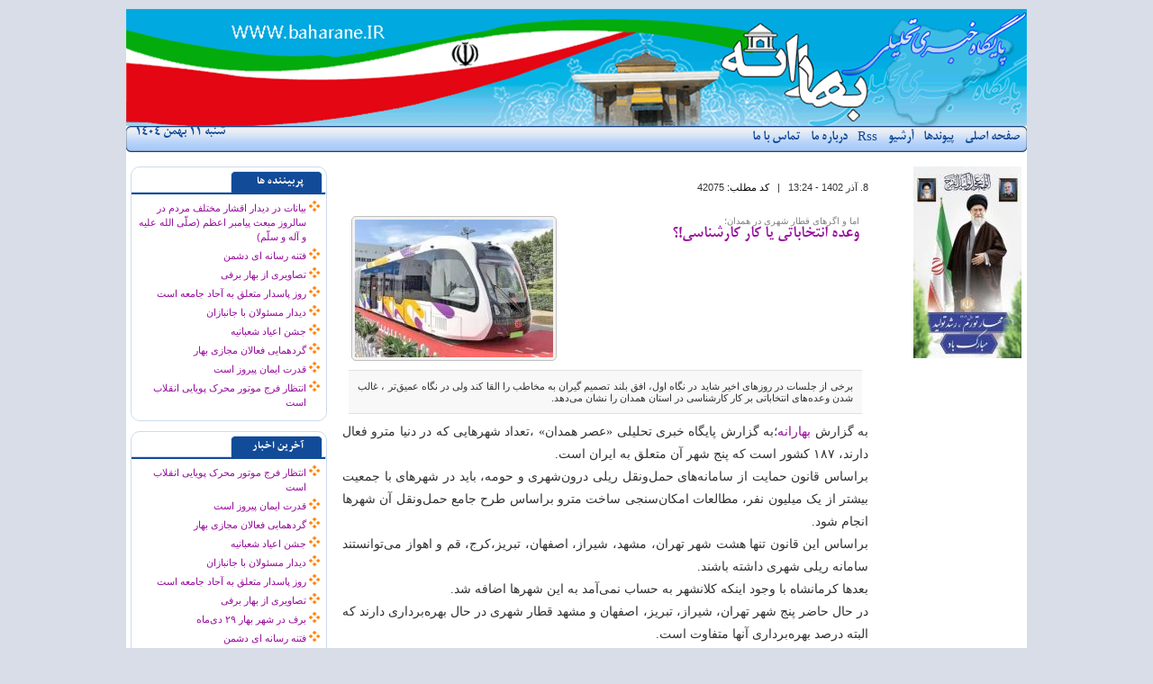

--- FILE ---
content_type: text/html; charset=utf-8
request_url: http://baharane.ir/news/42075/%D9%88%D8%B9%D8%AF%D9%87-%D8%A7%D9%86%D8%AA%D8%AE%D8%A7%D8%A8%D8%A7%D8%AA%DB%8C-%DB%8C%D8%A7-%DA%A9%D8%A7%D8%B1-%DA%A9%D8%A7%D8%B1%D8%B4%D9%86%D8%A7%D8%B3%DB%8C%D8%9F
body_size: 10998
content:
<!DOCTYPE html>
<html xmlns="http://www.w3.org/1999/xhtml" xml:lang="fa" version="XHTML+RDFa 1.0" dir="rtl"
  xmlns:content="http://purl.org/rss/1.0/modules/content/"
  xmlns:dc="http://purl.org/dc/terms/"
  xmlns:foaf="http://xmlns.com/foaf/0.1/"
  xmlns:og="http://ogp.me/ns#"
  xmlns:rdfs="http://www.w3.org/2000/01/rdf-schema#"
  xmlns:sioc="http://rdfs.org/sioc/ns#"
  xmlns:sioct="http://rdfs.org/sioc/types#"
  xmlns:skos="http://www.w3.org/2004/02/skos/core#"
  xmlns:xsd="http://www.w3.org/2001/XMLSchema#">

<head profile="http://www.w3.org/1999/xhtml/vocab">
  <meta http-equiv="Content-Type" content="text/html; charset=utf-8" />
<meta name="description" content="به گزارش بهارانه؛به گزارش پایگاه خبری تحلیلی «عصر همدان» ،تعداد شهرهایی که در دنیا مترو فعال دارند، ۱۸۷ کشور است که پنج شهر آن متعلق به ایران است. براساس قانون حمایت از سامانه‌های حمل‌و‌نقل ریلی درون‌شهری و حومه، باید در شهرهای با جمعیت بیشتر از یک میلیون نفر، مطالعات امکان‌سنجی ساخت مترو براساس طرح جامع حمل‌و‌نقل آن شهرها انجام ‌شود. براساس این قانون تنها هشت شهر تهران، مشهد،" />
<meta name="generator" content="Drupal 7 (https://www.drupal.org)" />
<link rel="canonical" href="http://baharane.ir/news/42075/%D9%88%D8%B9%D8%AF%D9%87-%D8%A7%D9%86%D8%AA%D8%AE%D8%A7%D8%A8%D8%A7%D8%AA%DB%8C-%DB%8C%D8%A7-%DA%A9%D8%A7%D8%B1-%DA%A9%D8%A7%D8%B1%D8%B4%D9%86%D8%A7%D8%B3%DB%8C%D8%9F" />
<link rel="shortlink" href="http://baharane.ir/node/42075" />
  <title>وعده انتخاباتی یا کار کارشناسی!؟ | پایگاه خبری تحلیلی بهارانه</title>
  <link type="text/css" rel="stylesheet" href="http://baharane.ir/sites/default/files/css/css_R-slMEj6rJBamqClUE8NGYB_qxwBfAW582ITDGL3RBQ.css" media="all" />
<link type="text/css" rel="stylesheet" href="http://baharane.ir/sites/default/files/css/css_ZFEEZGF4r8QRo2Z_3XUsi6vt6Jeg4Oj4OiXJSQJv1w0.css" media="all" />
<link type="text/css" rel="stylesheet" href="http://baharane.ir/sites/default/files/css/css_WlzTvj_ch5PjIJtGU3d-mI2SUvw961Oi3uzRycMOwAQ.css" media="all" />
<link type="text/css" rel="stylesheet" href="http://baharane.ir/sites/default/files/css/css_M5ihzN_KhdeK5YBW8aCG3RFzKxg1lZs8Iilcpl4_u4k.css" media="all" />
<link type="text/css" rel="stylesheet" href="http://baharane.ir/sites/default/files/css/css_47DEQpj8HBSa-_TImW-5JCeuQeRkm5NMpJWZG3hSuFU.css" media="print" />
  <script type="text/javascript" src="http://baharane.ir/sites/default/files/js/js_YD9ro0PAqY25gGWrTki6TjRUG8TdokmmxjfqpNNfzVU.js"></script>
<script type="text/javascript" src="http://baharane.ir/sites/default/files/js/js_CC-zfeuQHcDhFtVRuKW53h30TL7j_105J32Nz8b8R38.js"></script>
<script type="text/javascript" src="http://baharane.ir/sites/default/files/js/js_COMsmDyrY9mzVU28X2uGvF4Ba3vd5eTo5xEO7dvCUZM.js"></script>
<script type="text/javascript" src="http://baharane.ir/sites/default/files/js/js_UoDpbtzDyk9_ExJpShF9jonoiTP2yUCz6FITDhdKWcg.js"></script>
<script type="text/javascript">
<!--//--><![CDATA[//><!--
jQuery.extend(Drupal.settings, {"basePath":"\/","pathPrefix":"","setHasJsCookie":0,"ajaxPageState":{"theme":"baharane","theme_token":"IdyNiRf-4oiwRBprXArG7V4L8sj5QikXKowj5PxWVng","js":{"misc\/jquery.js":1,"misc\/jquery-extend-3.4.0.js":1,"misc\/jquery-html-prefilter-3.5.0-backport.js":1,"misc\/jquery.once.js":1,"misc\/drupal.js":1,"misc\/jquery.cookie.js":1,"sites\/all\/modules\/comment_notify\/comment_notify.js":1,"public:\/\/languages\/fa_a2jJM4d-Di5YWilUwqL3ouQdnXrtzHZ35L7VzIqTNpE.js":1,"sites\/all\/modules\/lightbox2\/js\/lightbox.js":1,"sites\/all\/modules\/captcha\/captcha.js":1,"misc\/textarea.js":1},"css":{"modules\/system\/system.base.css":1,"modules\/system\/system.base-rtl.css":1,"modules\/system\/system.menus.css":1,"modules\/system\/system.menus-rtl.css":1,"modules\/system\/system.messages.css":1,"modules\/system\/system.messages-rtl.css":1,"modules\/system\/system.theme.css":1,"modules\/system\/system.theme-rtl.css":1,"sites\/all\/modules\/comment_notify\/comment_notify.css":1,"sites\/all\/modules\/comment_notify\/comment_notify-rtl.css":1,"modules\/comment\/comment.css":1,"modules\/comment\/comment-rtl.css":1,"modules\/field\/theme\/field.css":1,"modules\/field\/theme\/field-rtl.css":1,"modules\/node\/node.css":1,"modules\/poll\/poll.css":1,"modules\/poll\/poll-rtl.css":1,"modules\/search\/search.css":1,"modules\/search\/search-rtl.css":1,"modules\/user\/user.css":1,"modules\/user\/user-rtl.css":1,"sites\/all\/modules\/views\/css\/views.css":1,"sites\/all\/modules\/views\/css\/views-rtl.css":1,"sites\/all\/modules\/ckeditor\/css\/ckeditor.css":1,"sites\/all\/modules\/ckeditor\/css\/ckeditor-rtl.css":1,"sites\/all\/modules\/ctools\/css\/ctools.css":1,"sites\/all\/modules\/lightbox2\/css\/lightbox.css":1,"sites\/all\/modules\/lightbox2\/css\/lightbox-rtl.css":1,"sites\/all\/modules\/panels\/css\/panels.css":1,"sites\/all\/modules\/panels\/plugins\/layouts\/flexible\/flexible.css":1,"sites\/all\/modules\/print\/print_ui\/css\/print_ui.theme.css":1,"sites\/all\/modules\/print\/print_ui\/css\/print_ui.theme-rtl.css":1,"public:\/\/ctools\/css\/d44732b4bc0e2fc14a06df3646277549.css":1,"sites\/all\/themes\/baharane\/style.css":1,"sites\/all\/themes\/baharane\/print.css":1}},"jcarousel":{"ajaxPath":"\/jcarousel\/ajax\/views"},"lightbox2":{"rtl":"1","file_path":"\/(\\w\\w\/)public:\/","default_image":"\/sites\/all\/modules\/lightbox2\/images\/brokenimage.jpg","border_size":10,"font_color":"000","box_color":"fff","top_position":"","overlay_opacity":"0.8","overlay_color":"000","disable_close_click":true,"resize_sequence":0,"resize_speed":400,"fade_in_speed":400,"slide_down_speed":600,"use_alt_layout":false,"disable_resize":false,"disable_zoom":false,"force_show_nav":false,"show_caption":true,"loop_items":false,"node_link_text":"View Image Details","node_link_target":false,"image_count":"Image !current of !total","video_count":"Video !current of !total","page_count":"Page !current of !total","lite_press_x_close":"press \u003Ca href=\u0022#\u0022 onclick=\u0022hideLightbox(); return FALSE;\u0022\u003E\u003Ckbd\u003Ex\u003C\/kbd\u003E\u003C\/a\u003E to close","download_link_text":"","enable_login":false,"enable_contact":false,"keys_close":"c x 27","keys_previous":"p 37","keys_next":"n 39","keys_zoom":"z","keys_play_pause":"32","display_image_size":"original","image_node_sizes":"()","trigger_lightbox_classes":"","trigger_lightbox_group_classes":"","trigger_slideshow_classes":"","trigger_lightframe_classes":"","trigger_lightframe_group_classes":"","custom_class_handler":0,"custom_trigger_classes":"","disable_for_gallery_lists":true,"disable_for_acidfree_gallery_lists":true,"enable_acidfree_videos":true,"slideshow_interval":5000,"slideshow_automatic_start":true,"slideshow_automatic_exit":true,"show_play_pause":true,"pause_on_next_click":false,"pause_on_previous_click":true,"loop_slides":false,"iframe_width":600,"iframe_height":400,"iframe_border":1,"enable_video":false,"useragent":"Mozilla\/5.0 (Macintosh; Intel Mac OS X 10_15_7) AppleWebKit\/537.36 (KHTML, like Gecko) Chrome\/131.0.0.0 Safari\/537.36; ClaudeBot\/1.0; +claudebot@anthropic.com)"},"urlIsAjaxTrusted":{"\/news\/42075\/%D9%88%D8%B9%D8%AF%D9%87-%D8%A7%D9%86%D8%AA%D8%AE%D8%A7%D8%A8%D8%A7%D8%AA%DB%8C-%DB%8C%D8%A7-%DA%A9%D8%A7%D8%B1-%DA%A9%D8%A7%D8%B1%D8%B4%D9%86%D8%A7%D8%B3%DB%8C%D8%9F#comment-form":true}});
//--><!]]>
</script>
</head>
<body class="html not-front not-logged-in no-sidebars page-node page-node- page-node-42075 node-type-news" >
  <div id="skip-link">
    <a href="#main-content" class="element-invisible element-focusable">رفتن به محتوای اصلی</a>
  </div>
    <div id="page-wrapper"><div id="page">
    <div id="header"><div class="section clearfix">
              <a href="/" title="صفحه اصلی" rel="home" id="logo">
			<img width="1000px" height="130px" class="logo" src="http://baharane.ir/sites/default/files/header.png" alt="صفحه اصلی" />
        </a>
       	  
      
    </div></div> <!-- /., /#header -->
	<div id="botlinks"><div class="section clearfix">
		<div id="mainlinks">  <div class="region region-top-menu">
    <div id="block-system-main-menu" class="block block-system">
  <div class="content"><ul class="menu"><li class="first leaf"><a href="/">صفحه اصلی</a></li>
<li class="leaf"><a href="/links">پیوندها</a></li>
<li class="leaf"><a href="/archive">آرشیو</a></li>
<li class="leaf"><a href="/rss">Rss</a></li>
<li class="leaf"><a href="/news/15970/%D8%B4%D9%86%D8%A7%D8%B3%D9%86%D8%A7%D9%85%D9%87-%D9%88-%D8%A2%DB%8C%DB%8C%D9%86-%D9%86%D8%A7%D9%85%D9%87-%D8%A7%D8%AE%D9%84%D8%A7%D9%82-%D8%AD%D8%B1%D9%81%D9%87-%D8%A7%DB%8C-%D9%BE%D8%A7%DB%8C%DA%AF%D8%A7%D9%87-%D8%AE%D8%A8%D8%B1%DB%8C-%D8%A8%D9%87%D8%A7%D8%B1%D8%A7%D9%86%D9%87">درباره ما</a></li>
<li class="last leaf"><a href="http://baharane.ir/node/20014">تماس با ما</a></li>
</ul></div>
</div>
  </div>
</div>		<div id="sdate">شنبه 11 بهمن 1404</div>
		
	</div></div>
	        <div id="main-wrapper"><div id="main">
      
      
      
      	
            
      
	    <div id="content" class="column">
            <a id="main-content"></a>
                  <div class="tabs"></div>                    <div class="region region-content">
    <div id="block-system-main" class="block block-system">
  <div class="content"><div class="panel-flexible panels-flexible-5 clearfix" >
<div class="panel-flexible-inside panels-flexible-5-inside">
<div class="panels-flexible-column panels-flexible-column-5-1 panels-flexible-column-first node-left">
  <div class="inside panels-flexible-column-inside panels-flexible-column-5-1-inside panels-flexible-column-inside-first">
<div class="panels-flexible-region panels-flexible-region-5-___________ panels-flexible-region-first panels-flexible-region-last ">
  <div class="inside panels-flexible-region-inside panels-flexible-region-5-___________-inside panels-flexible-region-inside-first panels-flexible-region-inside-last">
	<div id="block-views-allcontent-block_3" class="clear-block block block-views">
		<div class="module">
			<h3>پربیننده ها</h3>
			<div class="content"><div class="view view-allcontent view-id-allcontent view-display-id-block_3 view-dom-id-8c858fe55d87c4eb666275c74d0b88b8">
        
  
  
      <div class="view-content">
        <div class="views-row views-row-1 views-row-odd views-row-first">
      
  <div class="views-field views-field-title">        <span class="field-content"><a href="/news/45482/%D8%A8%DB%8C%D8%A7%D9%86%D8%A7%D8%AA-%D8%AF%D8%B1-%D8%AF%DB%8C%D8%AF%D8%A7%D8%B1-%D8%A7%D9%82%D8%B4%D8%A7%D8%B1-%D9%85%D8%AE%D8%AA%D9%84%D9%81-%D9%85%D8%B1%D8%AF%D9%85-%D8%AF%D8%B1-%D8%B3%D8%A7%D9%84%D8%B1%D9%88%D8%B2-%D9%85%D8%A8%D8%B9%D8%AB-%D9%BE%DB%8C%D8%A7%D9%85%D8%A8%D8%B1-%D8%A7%D8%B9%D8%B8%D9%85-%D8%B5%D9%84%D9%91%DB%8C-%D8%A7%D9%84%D9%84%D9%87-%D8%B9%D9%84%DB%8C%D9%87-%D9%88-%D8%A2%D9%84%D9%87-%D9%88-%D8%B3%D9%84%D9%91%D9%85" target="_blank">بیانات در دیدار اقشار مختلف مردم در سالروز مبعث پیامبر اعظم (صلّی الله علیه و آله و سلّم)</a></span>  </div>  </div>
  <div class="views-row views-row-2 views-row-even">
      
  <div class="views-field views-field-title">        <span class="field-content"><a href="/note/45483/%D9%81%D8%AA%D9%86%D9%87-%D8%B1%D8%B3%D8%A7%D9%86%D9%87-%D8%A7%DB%8C-%D8%AF%D8%B4%D9%85%D9%86" target="_blank">فتنه رسانه ای دشمن</a></span>  </div>  </div>
  <div class="views-row views-row-3 views-row-odd">
      
  <div class="views-field views-field-title">        <span class="field-content"><a href="/tasviri/45485/%D8%AA%D8%B5%D8%A7%D9%88%DB%8C%D8%B1%DB%8C-%D8%A7%D8%B2-%D8%A8%D9%87%D8%A7%D8%B1-%D8%A8%D8%B1%D9%81%DB%8C" target="_blank">تصاویری از بهار برفی </a></span>  </div>  </div>
  <div class="views-row views-row-4 views-row-even">
      
  <div class="views-field views-field-title">        <span class="field-content"><a href="/news/45486/%D8%B1%D9%88%D8%B2-%D9%BE%D8%A7%D8%B3%D8%AF%D8%A7%D8%B1-%D9%85%D8%AA%D8%B9%D9%84%D9%82-%D8%A8%D9%87-%D8%A2%D8%AD%D8%A7%D8%AF-%D8%AC%D8%A7%D9%85%D8%B9%D9%87-%D8%A7%D8%B3%D8%AA" target="_blank">روز پاسدار متعلق به آحاد جامعه است</a></span>  </div>  </div>
  <div class="views-row views-row-5 views-row-odd">
      
  <div class="views-field views-field-title">        <span class="field-content"><a href="/news/45487/%D8%AF%DB%8C%D8%AF%D8%A7%D8%B1-%D9%85%D8%B3%D8%A6%D9%88%D9%84%D8%A7%D9%86-%D8%A8%D8%A7-%D8%AC%D8%A7%D9%86%D8%A8%D8%A7%D8%B2%D8%A7%D9%86" target="_blank">دیدار مسئولان با جانبازان </a></span>  </div>  </div>
  <div class="views-row views-row-6 views-row-even">
      
  <div class="views-field views-field-title">        <span class="field-content"><a href="/news/45488/%D8%AC%D8%B4%D9%86-%D8%A7%D8%B9%DB%8C%D8%A7%D8%AF-%D8%B4%D8%B9%D8%A8%D8%A7%D9%86%DB%8C%D9%87" target="_blank">جشن اعیاد شعبانیه </a></span>  </div>  </div>
  <div class="views-row views-row-7 views-row-odd">
      
  <div class="views-field views-field-title">        <span class="field-content"><a href="/news/45489/%DA%AF%D8%B1%D8%AF%D9%87%D9%85%D8%A7%DB%8C%DB%8C-%D9%81%D8%B9%D8%A7%D9%84%D8%A7%D9%86-%D9%85%D8%AC%D8%A7%D8%B2%DB%8C-%D8%A8%D9%87%D8%A7%D8%B1" target="_blank">گردهمایی فعالان مجازی بهار</a></span>  </div>  </div>
  <div class="views-row views-row-8 views-row-even">
      
  <div class="views-field views-field-title">        <span class="field-content"><a href="/news/45490/%D9%82%D8%AF%D8%B1%D8%AA-%D8%A7%DB%8C%D9%85%D8%A7%D9%86-%D9%BE%DB%8C%D8%B1%D9%88%D8%B2-%D8%A7%D8%B3%D8%AA" target="_blank">قدرت ایمان پیروز است</a></span>  </div>  </div>
  <div class="views-row views-row-9 views-row-odd views-row-last">
      
  <div class="views-field views-field-title">        <span class="field-content"><a href="/news/45491/%D8%A7%D9%86%D8%AA%D8%B8%D8%A7%D8%B1-%D9%81%D8%B1%D8%AC-%D9%85%D9%88%D8%AA%D9%88%D8%B1-%D9%85%D8%AD%D8%B1%DA%A9-%D9%BE%D9%88%DB%8C%D8%A7%DB%8C%DB%8C-%D8%A7%D9%86%D9%82%D9%84%D8%A7%D8%A8-%D8%A7%D8%B3%D8%AA" target="_blank">انتظار فرج موتور محرک پویایی انقلاب است</a></span>  </div>  </div>
    </div>
  
  
  
  
  
  
</div></div>
		</div>
	</div>
<div class="panel-separator"></div>	<div id="block-views-allcontent-block" class="clear-block block block-views">
		<div class="module">
			<h3>آخرین اخبار</h3>
			<div class="content"><div class="view view-allcontent view-id-allcontent view-display-id-block view-dom-id-6f83bec1576eff806775edf7d7ffb9c1">
        
  
  
      <div class="view-content">
        <div class="views-row views-row-1 views-row-odd views-row-first">
      
  <div class="views-field views-field-title">        <span class="field-content"><a href="/news/45491/%D8%A7%D9%86%D8%AA%D8%B8%D8%A7%D8%B1-%D9%81%D8%B1%D8%AC-%D9%85%D9%88%D8%AA%D9%88%D8%B1-%D9%85%D8%AD%D8%B1%DA%A9-%D9%BE%D9%88%DB%8C%D8%A7%DB%8C%DB%8C-%D8%A7%D9%86%D9%82%D9%84%D8%A7%D8%A8-%D8%A7%D8%B3%D8%AA" target="_blank">انتظار فرج موتور محرک پویایی انقلاب است</a></span>  </div>  </div>
  <div class="views-row views-row-2 views-row-even">
      
  <div class="views-field views-field-title">        <span class="field-content"><a href="/news/45490/%D9%82%D8%AF%D8%B1%D8%AA-%D8%A7%DB%8C%D9%85%D8%A7%D9%86-%D9%BE%DB%8C%D8%B1%D9%88%D8%B2-%D8%A7%D8%B3%D8%AA" target="_blank">قدرت ایمان پیروز است</a></span>  </div>  </div>
  <div class="views-row views-row-3 views-row-odd">
      
  <div class="views-field views-field-title">        <span class="field-content"><a href="/news/45489/%DA%AF%D8%B1%D8%AF%D9%87%D9%85%D8%A7%DB%8C%DB%8C-%D9%81%D8%B9%D8%A7%D9%84%D8%A7%D9%86-%D9%85%D8%AC%D8%A7%D8%B2%DB%8C-%D8%A8%D9%87%D8%A7%D8%B1" target="_blank">گردهمایی فعالان مجازی بهار</a></span>  </div>  </div>
  <div class="views-row views-row-4 views-row-even">
      
  <div class="views-field views-field-title">        <span class="field-content"><a href="/news/45488/%D8%AC%D8%B4%D9%86-%D8%A7%D8%B9%DB%8C%D8%A7%D8%AF-%D8%B4%D8%B9%D8%A8%D8%A7%D9%86%DB%8C%D9%87" target="_blank">جشن اعیاد شعبانیه </a></span>  </div>  </div>
  <div class="views-row views-row-5 views-row-odd">
      
  <div class="views-field views-field-title">        <span class="field-content"><a href="/news/45487/%D8%AF%DB%8C%D8%AF%D8%A7%D8%B1-%D9%85%D8%B3%D8%A6%D9%88%D9%84%D8%A7%D9%86-%D8%A8%D8%A7-%D8%AC%D8%A7%D9%86%D8%A8%D8%A7%D8%B2%D8%A7%D9%86" target="_blank">دیدار مسئولان با جانبازان </a></span>  </div>  </div>
  <div class="views-row views-row-6 views-row-even">
      
  <div class="views-field views-field-title">        <span class="field-content"><a href="/news/45486/%D8%B1%D9%88%D8%B2-%D9%BE%D8%A7%D8%B3%D8%AF%D8%A7%D8%B1-%D9%85%D8%AA%D8%B9%D9%84%D9%82-%D8%A8%D9%87-%D8%A2%D8%AD%D8%A7%D8%AF-%D8%AC%D8%A7%D9%85%D8%B9%D9%87-%D8%A7%D8%B3%D8%AA" target="_blank">روز پاسدار متعلق به آحاد جامعه است</a></span>  </div>  </div>
  <div class="views-row views-row-7 views-row-odd">
      
  <div class="views-field views-field-title">        <span class="field-content"><a href="/tasviri/45485/%D8%AA%D8%B5%D8%A7%D9%88%DB%8C%D8%B1%DB%8C-%D8%A7%D8%B2-%D8%A8%D9%87%D8%A7%D8%B1-%D8%A8%D8%B1%D9%81%DB%8C" target="_blank">تصاویری از بهار برفی </a></span>  </div>  </div>
  <div class="views-row views-row-8 views-row-even">
      
  <div class="views-field views-field-title">        <span class="field-content"><a href="/multimedi/45484/%D8%A8%D8%B1%D9%81-%D8%AF%D8%B1-%D8%B4%D9%87%D8%B1-%D8%A8%D9%87%D8%A7%D8%B1-%DB%B2%DB%B9-%D8%AF%DB%8C%E2%80%8C%D9%85%D8%A7%D9%87" target="_blank">برف در شهر بهار ۲۹ دی‌ماه</a></span>  </div>  </div>
  <div class="views-row views-row-9 views-row-odd">
      
  <div class="views-field views-field-title">        <span class="field-content"><a href="/note/45483/%D9%81%D8%AA%D9%86%D9%87-%D8%B1%D8%B3%D8%A7%D9%86%D9%87-%D8%A7%DB%8C-%D8%AF%D8%B4%D9%85%D9%86" target="_blank">فتنه رسانه ای دشمن</a></span>  </div>  </div>
  <div class="views-row views-row-10 views-row-even">
      
  <div class="views-field views-field-title">        <span class="field-content"><a href="/news/45482/%D8%A8%DB%8C%D8%A7%D9%86%D8%A7%D8%AA-%D8%AF%D8%B1-%D8%AF%DB%8C%D8%AF%D8%A7%D8%B1-%D8%A7%D9%82%D8%B4%D8%A7%D8%B1-%D9%85%D8%AE%D8%AA%D9%84%D9%81-%D9%85%D8%B1%D8%AF%D9%85-%D8%AF%D8%B1-%D8%B3%D8%A7%D9%84%D8%B1%D9%88%D8%B2-%D9%85%D8%A8%D8%B9%D8%AB-%D9%BE%DB%8C%D8%A7%D9%85%D8%A8%D8%B1-%D8%A7%D8%B9%D8%B8%D9%85-%D8%B5%D9%84%D9%91%DB%8C-%D8%A7%D9%84%D9%84%D9%87-%D8%B9%D9%84%DB%8C%D9%87-%D9%88-%D8%A2%D9%84%D9%87-%D9%88-%D8%B3%D9%84%D9%91%D9%85" target="_blank">بیانات در دیدار اقشار مختلف مردم در سالروز مبعث پیامبر اعظم (صلّی الله علیه و آله و سلّم)</a></span>  </div>  </div>
  <div class="views-row views-row-11 views-row-odd">
      
  <div class="views-field views-field-title">        <span class="field-content"><a href="/multimedi/45481/%D9%81%DB%8C%D9%84%D9%85-%D8%AE%D8%B1%D9%88%D8%B4-%D9%85%D8%B1%D8%AF%D9%85-%D8%A8%D9%87%D8%A7%D8%B1-%D8%AF%D8%B1-22-%D8%AF%DB%8C" target="_blank">فیلم خروش مردم بهار در 22 دی </a></span>  </div>  </div>
  <div class="views-row views-row-12 views-row-even">
      
  <div class="views-field views-field-title">        <span class="field-content"><a href="/news/45480/%D9%85%D8%B3%D8%A6%D9%88%D9%84-%D8%A8%DB%8C-%D8%AE%D8%A7%D8%B5%DB%8C%D8%AA-%D9%81%D8%B1%D9%82%DB%8C-%D8%A8%D8%A7-%D8%A2%D9%85%D8%B1%DB%8C%DA%A9%D8%A7-%D9%86%D8%AF%D8%A7%D8%B1%D8%AF" target="_blank">مسئول بی خاصیت فرقی با آمریکا ندارد</a></span>  </div>  </div>
  <div class="views-row views-row-13 views-row-odd">
      
  <div class="views-field views-field-title">        <span class="field-content"><a href="/tasviri/45479/%D8%AE%D8%B1%D9%88%D8%B4-%D9%BE%D8%B1%D8%AE%D8%B1%D9%88%D8%B4-%D9%85%D8%B1%D8%AF%D9%85-%D8%A8%D9%87%D8%A7%D8%B1" target="_blank">خروش پرخروش مردم بهار</a></span>  </div>  </div>
  <div class="views-row views-row-14 views-row-even">
      
  <div class="views-field views-field-title">        <span class="field-content"><a href="/multimedi/45478/%D9%85%D8%B1%D8%AF%D9%85-%D8%A8%D9%87%D8%A7%D8%B1-%D8%AD%D9%85%D8%A7%D8%B3%D9%87-%D8%A2%D9%81%D8%B1%DB%8C%D8%AF%D9%86%D8%AF" target="_blank">مردم بهار حماسه آفریدند</a></span>  </div>  </div>
  <div class="views-row views-row-15 views-row-odd">
      
  <div class="views-field views-field-title">        <span class="field-content"><a href="/news/45477/%D8%AE%D8%B1%D9%88%D8%B4-%D8%A7%D9%87%D8%A7%D9%84%DB%8C-%D8%A8%D9%87%D8%A7%D8%B1-%D9%87%D9%85%D8%B2%D9%85%D8%A7%D9%86%E2%80%8C-%D8%A8%D8%A7-%DA%A9%D8%B4%D9%88%D8%B1" target="_blank">خروش اهالی بهار همزمان‌ با کشور</a></span>  </div>  </div>
  <div class="views-row views-row-16 views-row-even">
      
  <div class="views-field views-field-title">        <span class="field-content"><a href="/news/45476/%D8%A8%D8%A7%D8%B2%D8%A7%D8%B1-%D8%B4%D9%87%D8%B1%D8%B3%D8%AA%D8%A7%D9%86-%D8%A8%D9%87%D8%A7%D8%B1-%D9%81%D8%B9%D8%A7%D9%84-%D8%A7%D8%B3%D8%AA" target="_blank">بازار شهرستان بهار فعال است</a></span>  </div>  </div>
  <div class="views-row views-row-17 views-row-odd">
      
  <div class="views-field views-field-title">        <span class="field-content"><a href="/news/45475/%D8%A8%DB%8C%D8%B4-%D8%A7%D8%B2-%D9%86%DB%8C%D9%85%DB%8C-%D8%A7%D8%B2-%D9%85%D8%B7%D8%A7%D9%84%D8%A8%D8%A7%D8%AA-%DA%A9%D8%B3%D8%A8%D9%87-%D9%BE%D8%B1%D8%AF%D8%A7%D8%AE%D8%AA-%D8%B4%D8%AF" target="_blank">بیش از نیمی از مطالبات کسبه پرداخت شد</a></span>  </div>  </div>
  <div class="views-row views-row-18 views-row-even">
      
  <div class="views-field views-field-title">        <span class="field-content"><a href="/news/45474/%D9%87%D9%85%D8%AF%D8%A7%D9%86-%D8%AF%D8%B1-%D9%85%D8%B3%DB%8C%D8%B1-%D8%AA%D8%A8%D8%AF%DB%8C%D9%84-%D8%A8%D9%87-%D9%82%D8%B7%D8%A8-%D8%AA%D9%88%D9%84%DB%8C%D8%AF-%C2%AB%D9%81%DB%8C%D9%84-%D9%85%D8%B1%D8%BA%C2%BB" target="_blank">همدان در مسیر تبدیل به قطب تولید «فیل مرغ»</a></span>  </div>  </div>
  <div class="views-row views-row-19 views-row-odd">
      
  <div class="views-field views-field-title">        <span class="field-content"><a href="/news/45473/%D8%AB%D8%A8%D8%AA%E2%80%8C%D9%86%D8%A7%D9%85-%D8%A7%D9%84%DA%A9%D8%AA%D8%B1%D9%88%D9%86%DB%8C%DA%A9%DB%8C-%D8%A7%D9%86%D8%AA%D8%AE%D8%A7%D8%A8%D8%A7%D8%AA-%D8%B4%D9%88%D8%B1%D8%A7%DB%8C-%D8%B4%D9%87%D8%B1-%D8%A7%D8%B2-%DB%B2%DB%B1-%D8%AF%DB%8C-%D8%A2%D8%BA%D8%A7%D8%B2-%D9%85%DB%8C%E2%80%8C%D8%B4%D9%88%D8%AF" target="_blank"> ثبت‌نام الکترونیکی انتخابات شورای شهر از ۲۱ دی آغاز می‌شود</a></span>  </div>  </div>
  <div class="views-row views-row-20 views-row-even views-row-last">
      
  <div class="views-field views-field-title">        <span class="field-content"><a href="/multimedi/45472/%D9%87%D9%81%D8%AA%D9%85%DB%8C%D9%86-%D9%BE%D9%88%DB%8C%D8%B4-%D8%AF%D8%B1%D8%AE%D8%AA%DA%A9%D8%A7%D8%B1%DB%8C-%D8%A7%D8%AC%D8%B1%D8%A7-%D8%B4%D8%AF" target="_blank">هفتمین پویش درختکاری اجرا شد</a></span>  </div>  </div>
    </div>
  
  
  
  
  
  
</div></div>
		</div>
	</div>
  </div>
</div>
  </div>
</div>
<div class="panels-flexible-column panels-flexible-column-5-2 panel-node">
  <div class="inside panels-flexible-column-inside panels-flexible-column-5-2-inside">
<div class="panels-flexible-row panels-flexible-row-5-5 panels-flexible-row-first clearfix ">
  <div class="inside panels-flexible-row-inside panels-flexible-row-5-5-inside panels-flexible-row-inside-first clearfix">
<div class="panels-flexible-region panels-flexible-region-5-________ panels-flexible-region-first panels-flexible-region-last ">
  <div class="inside panels-flexible-region-inside panels-flexible-region-5-________-inside panels-flexible-region-inside-first panels-flexible-region-inside-last">
<div class="panel-pane pane-node"  >
  
      
  
  <div class="pane-content">
    <div class="custom_content_container">
	<div class="node ">
<div class="news_toolbar">
	<div class="news_nav news_pdate_c"><span property="dc:date dc:created" content="2023-11-29T13:24:03+03:30" datatype="xsd:dateTime" rel="sioc:has_creator">8. آذر 1402 - 13:24</span>&nbsp&nbsp | &nbsp&nbsp<span class="news_nav_title">کد مطلب: </span>42075</div>
 	<div class="wrapper"></div> 	
</div>

		<div class="nodeHeader">
				
				<div class="imagefile" style="clear:both; text-align: center;"><div class="field field-name-field-image field-type-image field-label-hidden"><div class="field-items"><div class="field-item even"><img typeof="foaf:Image" src="http://baharane.ir/sites/default/files/styles/medium/public/fullimages/1402/09/08/IMG_20231129_102333_416_0.jpg?itok=cwu6e2zc" width="220" height="153" alt="" /></div></div></div></div>
						<div class="field field-name-field-rutitr field-type-text field-label-hidden"><div class="field-items"><div class="field-item even">اما و اگرهای قطار‌‌ شهری در همدان؛</div></div></div>		    <a href="/news/42075/%D9%88%D8%B9%D8%AF%D9%87-%D8%A7%D9%86%D8%AA%D8%AE%D8%A7%D8%A8%D8%A7%D8%AA%DB%8C-%DB%8C%D8%A7-%DA%A9%D8%A7%D8%B1-%DA%A9%D8%A7%D8%B1%D8%B4%D9%86%D8%A7%D8%B3%DB%8C%D8%9F">وعده انتخاباتی یا کار کارشناسی!؟</a>
		</div>		
		<div class="nodeContentBox">
			<div class="node_text_data" >											
							<div class="node-subtitle"><div class="field field-name-field-lid field-type-text-long field-label-hidden"><div class="field-items"><div class="field-item even">برخی از جلسات در روزهای اخیر شاید در نگاه اول، افق بلند تصمیم گیران به مخاطب را القا کند ولی در نگاه عمیق‌تر ، غالب شدن وعده‌های انتخاباتی بر کار کارشناسی در استان همدان را نشان می‌دهد.</div></div></div></div>
									
			<div class="" style="text-align: justify;font : normal 14px/180% tahoma"><div class="field field-name-body field-type-text-with-summary field-label-hidden"><div class="field-items"><div class="field-item even" property="content:encoded"><p>به گزارش <a href="http://baharane.ir/">بهارانه</a>؛به گزارش پایگاه خبری تحلیلی «عصر همدان» ،تعداد شهرهایی که در دنیا مترو فعال دارند، ۱۸۷ کشور است که پنج شهر آن متعلق به ایران است.<br />
براساس قانون حمایت از سامانه‌های حمل‌و‌نقل ریلی درون‌شهری و حومه، باید در شهرهای با جمعیت بیشتر از یک میلیون نفر، مطالعات امکان‌سنجی ساخت مترو براساس طرح جامع حمل‌و‌نقل آن شهرها انجام ‌شود.<br />
براساس این قانون تنها هشت شهر تهران، مشهد، شیراز، اصفهان، تبریز،کرج، قم و اهواز می‌توانستند سامانه ریلی شهری داشته باشند.<br />
بعدها کرمانشاه با وجود اینکه کلانشهر به حساب نمی‌آمد به این شهرها اضافه شد.<br />
در حال حاضر پنج شهر تهران، شیراز، تبریز، اصفهان و مشهد قطار شهری در حال بهره‌برداری دارند که البته درصد بهره‌برداری آنها متفاوت است.<br />
در چهار شهر دیگر مترو در مرحله ساخت است، روزانه ۱۲۰ میلیون مسافر در کل دنیا توسط مترو جابه‌جا می‌شوند که سهم ایران با احتساب پنج شهر چیزی بیش از سه میلیون مسافر است.<br />
چند روز پیش در جلسه شورای هماهنگی ترافیک استان همدان که با ریاست قاسمی فرزاد استاندار همدان و حضور مدیر شهری و مشاور پروژه که از سال ۹۸ مشغول تحقیق و بررسی است و سایر مدیران و اعضا برگزار گردید، نکاتی رسانه‌ای شده که محل ایراد و ابهام جدی است.<br />
شاید در نگاه اول، افق بلند تصمیم گیران به مخاطب القا شود ولی در نگاه عمیق‌تر ، غالب شدن وعده‌های انتخاباتی بر کار کارشناسی در استان همدان را نشان می‌دهد.<br />
طبق قانون ، شهرهای بالا یک میلیون نفر می‌توانند امکان سنجی قطار شهری را بررسی کنند و طبق همین قانون ، وزارت کشور مصوبه تراموا در همدان را رد خواهد کرد.<br />
نکته مهمتر اینکه هنوز در چهار شهر بالای یک میلیون نفر، این پروژه نهایی نشده است.<br />
و مهمتر از همه اینها، پروژه‌های راهبردی و بسیار مهمی نظیر کنارگذرهای همدان است .<br />
اگر بزرگواران قصد خدمت! به همدان را دارند، این پروژه‌های ناتمام و معطل مانده را تمام کنند و طبق نظر کارشناسی، مشاور فنی ، برای ایجاد BRT یا همان اتوبوس‌های تندرو اقدام کنند.<br />
 انتهای خبر</p>
</div></div></div></div>
									<div class="tasavir"></div>
			</div>
		</div>
		
	</div>
			<div class="clearFloat"></div>								    
	
          <div class="links"><ul class="links inline"><li class="print_html first last"><a href="/print/42075" title="Display a printer-friendly version of this page." class="print-page" onclick="window.open(this.href); return false" rel="nofollow"><img class="print-icon print-icon-margin" typeof="foaf:Image" src="http://baharane.ir/sites/all/modules/print/icons/print_icon.png" width="16px" height="16px" alt="نسخه مناسب چاپ" title="نسخه مناسب چاپ" />نسخه مناسب چاپ</a></li>
</ul></div>
 	<div class="wrapper"></div> 	
    
</div>
  </div>

  
  </div>
<div class="panel-separator"></div>	<div id="block-comments-42075" class="clear-block block block-comments">
		<div class="module">
			<h3>دیدگاه شما</h3>
			<div class="content"><form class="comment-form user-info-from-cookie" action="/news/42075/%D9%88%D8%B9%D8%AF%D9%87-%D8%A7%D9%86%D8%AA%D8%AE%D8%A7%D8%A8%D8%A7%D8%AA%DB%8C-%DB%8C%D8%A7-%DA%A9%D8%A7%D8%B1-%DA%A9%D8%A7%D8%B1%D8%B4%D9%86%D8%A7%D8%B3%DB%8C%D8%9F#comment-form" method="post" id="comment-form--2" accept-charset="UTF-8"><div><div class="form-item form-type-textfield form-item-name">
  <label for="edit-name--2">نام شما </label>
 <input type="text" id="edit-name--2" name="name" value="" size="30" maxlength="60" class="form-text" />
</div>
<div class="form-item form-type-textfield form-item-mail">
  <label for="edit-mail--2">پست الکترونیکی </label>
 <input type="text" id="edit-mail--2" name="mail" value="" size="30" maxlength="64" class="form-text" />
<div class="description">محتوای این فیلد خصوصی است و به صورت عمومی نشان داده نخواهد شد.</div>
</div>
<div class="form-item form-type-textfield form-item-homepage">
  <label for="edit-homepage--2">صفحه خانگی </label>
 <input type="text" id="edit-homepage--2" name="homepage" value="" size="30" maxlength="255" class="form-text" />
</div>
<div class="field-type-text-long field-name-comment-body field-widget-text-textarea form-wrapper" id="edit-comment-body--2"><div id="comment-body-add-more-wrapper--2"><div class="form-item form-type-textarea form-item-comment-body-und-0-value">
  <label for="edit-comment-body-und-0-value--2">نظر شما <span class="form-required" title="این فیلد اجباری است.">*</span></label>
 <div class="form-textarea-wrapper resizable"><textarea class="text-full form-textarea required" id="edit-comment-body-und-0-value--2" name="comment_body[und][0][value]" cols="60" rows="5"></textarea></div>
</div>
</div></div><input type="hidden" name="form_build_id" value="form-nGamn2Sw3gvIacSOnN2UPP1E7IWaBCHx_ZvCu_Xnnb0" />
<input type="hidden" name="form_id" value="comment_node_news_form" />
<div class="captcha"><input type="hidden" name="captcha_sid" value="25808893" />
<input type="hidden" name="captcha_token" value="01f048d34d1f07a71c1f6f4b784c3467" />
<img typeof="foaf:Image" src="/image_captcha?sid=25808893&amp;ts=1769871690" width="135" height="36" alt="CAPTCHA ی تصویری" title="CAPTCHA ی تصویری" /><div class="form-item form-type-textfield form-item-captcha-response">
  <label for="edit-captcha-response--2">چه کدی در تصویر می‌بینید؟ <span class="form-required" title="این فیلد اجباری است.">*</span></label>
 <input type="text" id="edit-captcha-response--2" name="captcha_response" value="" size="15" maxlength="128" class="form-text required" />
<div class="description">کاراکترهای نمایش داده شده در تصویر را وارد کنید.</div>
</div>
</div><div class="form-actions form-wrapper" id="edit-actions--2"><input type="submit" id="edit-submit--2" name="op" value="ذخیره" class="form-submit" /></div></div></form></div>
		</div>
	</div>
  </div>
</div>
  </div>
</div>
<div class="panels-flexible-row panels-flexible-row-5-7 panels-flexible-row-last clearfix ">
  <div class="inside panels-flexible-row-inside panels-flexible-row-5-7-inside panels-flexible-row-inside-last clearfix">
<div class="panels-flexible-column panels-flexible-column-5-8 panels-flexible-column-first ">
  <div class="inside panels-flexible-column-inside panels-flexible-column-5-8-inside panels-flexible-column-inside-first">
<div class="panels-flexible-region panels-flexible-region-5-________________ panels-flexible-region-first panels-flexible-region-last ">
  <div class="inside panels-flexible-region-inside panels-flexible-region-5-________________-inside panels-flexible-region-inside-first panels-flexible-region-inside-last">
  </div>
</div>
  </div>
</div>
<div class="panels-flexible-column panels-flexible-column-5-9 panels-flexible-column-last ">
  <div class="inside panels-flexible-column-inside panels-flexible-column-5-9-inside panels-flexible-column-inside-last">
<div class="panels-flexible-region panels-flexible-region-5-___________________ panels-flexible-region-first panels-flexible-region-last ">
  <div class="inside panels-flexible-region-inside panels-flexible-region-5-___________________-inside panels-flexible-region-inside-first panels-flexible-region-inside-last">
  </div>
</div>
  </div>
</div>
  </div>
</div>
  </div>
</div>
<div class="panels-flexible-column panels-flexible-column-5-3 panels-flexible-column-last node-right">
  <div class="inside panels-flexible-column-inside panels-flexible-column-5-3-inside panels-flexible-column-inside-last">
<div class="panels-flexible-region panels-flexible-region-5-_______________ panels-flexible-region-first panels-flexible-region-last ">
  <div class="inside panels-flexible-region-inside panels-flexible-region-5-_______________-inside panels-flexible-region-inside-first panels-flexible-region-inside-last">
<div class="panel-pane pane-views pane-tablighat"  >
  
      
  
  <div class="pane-content">
    <div class="view view-tablighat view-id-tablighat view-display-id-block view-dom-id-3cbfa22b61793ac620a06c2084e5353e">
        
  
  
      <div class="view-content">
        <div class="views-row views-row-1 views-row-odd views-row-first views-row-last">
      
  <div class="views-field views-field-field-imageurl">        <div class="field-content"><img typeof="foaf:Image" src="http://baharane.ir/sites/default/files/styles/tablighat/public/fullimages/1402/01/01/IMG_20230321_085951_771.jpg?itok=abYDwkbS" width="120" height="213" alt="" title="پیام نوروزی حضرت آیت‌الله خامنه‌ای رهبر انقلاب اسلامی به مناسبت آغاز سال ۱۴۰۲" /></div>  </div>  </div>
    </div>
  
  
  
  
  
  
</div>  </div>

  
  </div>
  </div>
</div>
  </div>
</div>
</div>
</div>
</div>
</div>
  </div>
          </div> <!-- /., /#content -->
		</div></div> <!-- /#main, /#main-wrapper -->

</div></div> <!-- /#page, /#page-wrapper -->
<div id="footer"><div class="footer-wrapper">
      <div id="div_eRasanehTrustseal_73147"></div>
<script src="https://trustseal.e-rasaneh.ir/trustseal.js"></script>
<script>eRasaneh_Trustseal(73147, false);</script>

</div></div> <!-- /., /#footer -->  <script>
  (function(i,s,o,g,r,a,m){i['GoogleAnalyticsObject']=r;i[r]=i[r]||function(){
  (i[r].q=i[r].q||[]).push(arguments)},i[r].l=1*new Date();a=s.createElement(o),
  m=s.getElementsByTagName(o)[0];a.async=1;a.src=g;m.parentNode.insertBefore(a,m)
  })(window,document,'script','//www.google-analytics.com/analytics.js','ga');

  ga('create', 'UA-72186990-10', 'auto');
  ga('send', 'pageview');

</script>
<script>
  (function(i,s,o,g,r,a,m){i['GoogleAnalyticsObject']=r;i[r]=i[r]||function(){
  (i[r].q=i[r].q||[]).push(arguments)},i[r].l=1*new Date();a=s.createElement(o),
  m=s.getElementsByTagName(o)[0];a.async=1;a.src=g;m.parentNode.insertBefore(a,m)
  })(window,document,'script','https://www.google-analytics.com/analytics.js','ga');

  ga('create', 'UA-106135353-4', 'auto');
  ga('send', 'pageview');

</script>

<!-- Global site tag (gtag.js) - Google Analytics -->
<script async src="https://www.googletagmanager.com/gtag/js?id=UA-106135353-4"></script>
<script>
  window.dataLayer = window.dataLayer || [];
  function gtag(){dataLayer.push(arguments);}
  gtag('js', new Date());

  gtag('config', 'UA-106135353-4');
</script>
<div id="div_eRasanehTrustseal_73147"></div>
<script src="https://trustseal.e-rasaneh.ir/trustseal.js"></script>
<script>eRasaneh_Trustseal(73147, false);</script>
</body>
</html>




--- FILE ---
content_type: text/css
request_url: http://baharane.ir/sites/default/files/css/css_M5ihzN_KhdeK5YBW8aCG3RFzKxg1lZs8Iilcpl4_u4k.css
body_size: 3512
content:
@font-face{font-family:'BRoya';src:url(/sites/all/themes/baharane/BRoya.eot?#) format('eot'),url(/sites/all/themes/baharane/BRoya.woff) format('woff'),url(/sites/all/themes/baharane/BRoya.ttf) format('truetype');}@font-face{font-family:'nassim-bold';src:url(/sites/all/themes/baharane/nassim-bold.eot?#) format('eot'),url(/sites/all/themes/baharane/nassim-bold.woff) format('woff'),url(/sites/all/themes/baharane/nassim-bold.ttf) format('truetype');}@font-face{font-family:'WMitraBold';src:url(/sites/all/themes/baharane/WebMitraBold.eot);src:url(/sites/all/themes/baharane/WebMitraBold.eot?#iefix) format('embedded-opentype'),url(/sites/all/themes/baharane/WebMitraBold.woff) format('woff'),url(/sites/all/themes/baharane/WebMitraBold.ttf) format('truetype'),url(/sites/all/themes/baharane/WebMitraBold.svg#WebMitraBold) format('svg');font-weight:bold;font-style:normal;unicode-range:U+0600–06FF;}.form-item-captcha-response{font:normal 16px BRoya;}ul.nice-menu a{padding:0px 5px;}*{padding:0px;margin:0px;}body{margin:auto;font:normal 11px/1.5em "Tahoma",Lucida Sans Unicode,sans-serif;color:#333;background:#D8DDE8;}#page-wrapper{overflow:hidden;}#footer{background:none;clear:both;padding:40px 0 15px;position:relative;color:#fff;}.footer-wrapper{width:1000px;margin:0 auto;}#toplinks{height:30px;margin:auto;background:#CE0F10;padding-right:5px;}#botlinks{height:30px;margin:auto;clear:both;background:url(/sites/all/themes/baharane/images/botlink.png) no-repeat;margin-bottom:0px;}#botlinks .section{width:1000px;margin:auto;}#block-menu-menu-botmenu  ul.menu{text-align:center;}#mainlinks{float:right;}.more-link{text-align:left;clear:both;}div.links{float:right;padding-right:20px;}a{color:#970D9B;text-decoration:none;}#header .section{height:130px;width:1000px;margin:0 auto;}#header{position:relative;}#page{margin:10px auto;width:1000px;background:#fff;}#main-wrapper{}#main-wrapper #main{width:990px;margin:15px auto 0px;padding:0px 5px 10px;}#sdate{color:#124B98;line-height:25px;float:left;font:normal 14px WMitraBold;width:200px;margin-left:10px;text-align:left;}.custom_content_container{margin-bottom:20px;}#scroll{height:26px;line-height:26px;padding-right:5px;overflow:hidden;float:right;width:600px;}#scroll a{color:#ffffff;}#scroll .views-field.views-field-title{background:none;}#search{float:left;width:225px;height:25px;background:url(/sites/all/themes/baharane/images/search.png) no-repeat;margin:1px 0px;}#search .form-submit{display:none;}#search .form-text{margin:0px;background:transparent;border:none;width:155px;height:20px;padding-right:50px;}.tasavir{clear:both;text-align:center;}.tasavir  img{float:none;}.logo-r{margin-right:20px;width:191px;height:115px;background:url(/sites/all/themes/baharane/images/logo.gif) no-repeat right top;}#comments{margin-top:15px;padding:10px;}form.comment-form{padding:5px;border:0px;}.rightcol{width:605px;float:right;overflow:inherit;}.leftcol{width:380px;float:left;overflow:hidden;}.centercenter{width:530px;float:left;background:#ededed;}.shahrestan{width:210px;float:right;margin-right:0px;}.rrcol{width:200px;float:right;margin-right:0px;}.sardabir{margin-top:10px;width:100%;}.rlcol{width:400px;float:left;}.lrcol{width:245px;float:right;margin-left:5px;}.llcol{width:130px;float:left;}.titr1{width:620px;float:right;margin-right:0px;}.majalle{width:360px;float:left;}.toptop,.titr{width:520px;float:left;}.titr td{width:50%;}.node-left{width:220px;float:left;margin-left:0px;}.node-right{width:130px;float:right;margin-right:0px;}.node-right  img{max-width:130px;height:100%;}.node  img{max-width:100%;height:auto;}.panel-node{width:610px;float:left;margin-left:0px;padding:5px !important;color:#333;}.bot-left{float:left;width:342px;}.bot-right{float:right;width:658px;}a:hover{color:red;}.view-taxonomy-term img{float:right;padding:0px 20px 20px 20px;}div.module,.quicktabs-wrapper{background:url(/sites/all/themes/baharane/images/module-h3.png) no-repeat right top;margin-bottom:10px;border-radius:10px;border:1px #ccdbef solid;}.quicktabs-wrapper{background:#21B4E4;}div.module h3,.quicktabs-wrapper .item-list{height:30px;text-align:right;padding-right:10px;margin-right:15px;font:normal 14px nassim-bold;line-height:30px;color:#fff;padding-bottom:0px;}div.module .content,.quicktabs_main{border-top:0px;margin-right:0px;padding:7px;overflow:hidden;background:#fff;border-radius:0px 0px 10px 10px;}.quicktabs_main{background:#21B4E4;}.quicktabs-tabs li.active a{color:#7BFF00;font-weight:bold;}.quicktabs-tabs li a{color:#ffffff;font-weight:bold;}.lt1col{width:240px;float:left;}.rt1col{width:575px !important;float:right;padding:0px 0px 0px !important;}.mpr{float:right;width:260px;}.mpl{float:left;width:290px;}.titr1 .views-field-title a{font:normal 20px nassim-bold,Helvetica,sans-serif;}.rt1col{margin-bottom:10px;}.rt1col .views-field-title a{font:normal 18px nassim-bold,Helvetica,sans-serif;}#edit-field-term-und{font-size:11px;height:120px;}#content{width:100%;}div.panel-pane div.node{margin:0;padding:10px;}.node-form{background:white;padding:20px;}.nodeHeader{padding:10px;}ul.inline li{padding:0 .2em;}div.wrapper{clear:both;}.printbody{width:960px;margin:20px auto;border:1px solid #e1e1e1;padding:20px;border-radius:10px;background:#fff;}div.print-footer{padding-top:10px;text-align:left;}li.print_html,li.print_mail,li.statistics_counter{float:right;}.node-subtitle,.print-subtitle{font:11px tahoma,Arial;color:black;background-color:#f8f8f8;padding:8pt;margin:5pt;margin-top:10px;border-top:1px solid #e0e0e0;border-bottom:1px solid #e0e0e0;clear:both;}.nodeContentBox{margin-bottom:10px;}.node h2{font:normal 13px tahoma;line-height:180%;}.clearFloat{clear:both;}.field-name-field-images img{float:right;margin:10px;padding:3px;border:1px #AAA solid;background:#F3F1F4;border-radius:5px;}.node .field-name-field-images img{float:none;margin:20px 2px;}.field-name-field-image img,.field-name-field-largimage img,.field-name-field-field-image img,.field-name-field-field-largimage img{float:left;margin:0px 10px 10px 0px;padding:3px;border:1px silver solid;background:#F3F1F4;border-radius:5px;}.views-field-field-image img,.views-field-field-field-image img{float:right;margin:0px 0px 10px 10px;padding:1px;border:1px silver solid;background:#F3F1F4}.top-left .views-field-field-image img{margin:0px 10px 10px 0px;padding:5px;border:1px silver solid;float:none;background:#F3F1F4}.views-row{clear:both;margin-bottom:5px;}.views-row:hover{}.rlcol .views-row{margin-bottom:5px;min-height:110px;}.sardabir .views-field.views-field-title{background:none;padding-right:0px;}.views-field.views-field-title{background:url(/sites/all/themes/baharane/images/dot.png) top right no-repeat;padding-right:15px;}.news_toolbar1{width:95%;padding-top:10px;padding-bottom:25px;margin:auto;border-bottom:1px solid blue;}.news_toolbar{margin:auto;min-height:30px;}.news_id_c{float:left;text-align:right;}.news_nav_title{color:black;text-decoration:none;}.news_pdate_c{float:right;text-align:right;}.news_term{width:300px;float:right;text-align:center;}.news_term  .field-item,.news_tags  .field-item{float:right;margin-right:10px;}.item-list ul li{margin:0px;}.item-list ul{margin:0px;padding:0px;}.lrcol .flex-control-nav{width:100%;position:absolute;bottom:-27px;text-align:center;left:0px;}.flexslider .slides img{width:inherit;display:block;}.flex-control-nav{width:inherit;position:absolute;bottom:-5px;text-align:center;left:0px;z-index:999;}.field-name-field-term,.field-name-field-tags{display:inline;}.top-right .views-field-title a,.nodeHeader a{font:normal 18px WMitraBold;}.rlcol .views-field-title a{font:normal 16px WMitraBold;}.titr .views-field-title a{font:normal 14px WMitraBold;}.node .field-name-field-rutitr{text-align:right;}.field-name-field-rutitr,.views-field-field-rutitr{color:gray;font:normal 10px/1.1em tahoma;}.views-field-field-nevisande{color:silver;font-family:tahoma;font-size:10px;}.field-name-field-lid,.views-field-field-lid{text-align:justify;color:#333;}.region{margin:0px;padding:0px;}.form-item .description{font-size:0.9em;}label{font-weight:bold;}article,aside,details,figcaption,figure,footer,header,hgroup,menu,nav,section{display:block;}ol,ul{list-style:none;}blockquote,q{quotes:none;}blockquote:before,blockquote:after,q:before,q:after{content:'';content:none;}table{border-collapse:collapse;border-spacing:0;}html,body,div,span,applet,object,iframe,h1,h2,h3,h4,h5,h6,p,blockquote,pre,a,abbr,acronym,address,big,cite,code,del,dfn,em,img,ins,kbd,q,s,samp,small,strike,strong,sub,sup,tt,var,b,u,i,center,dl,dt,dd,ol,ul,li,fieldset,form,label,legend,table,caption,tbody,tfoot,thead,tr,th,td,article,aside,canvas,details,embed,figure,figcaption,footer,header,hgroup,menu,nav,output,ruby,section,summary,time,mark,audio,video{margin:0;padding:0;border:0;vertical-align:baseline;}table{width:100%;margin:0 0 20px;}.view-id-links table{border:1px #445300 solid;background:#EFEFEF;}.view-id-links table td{width:19%;}.view-id-links h3{height:25px;text-align:center;width:154px;padding-right:0px;font:normal 14px nassim-bold;line-height:25px;color:#fff;padding-bottom:0px;background:url(/sites/all/themes/baharane/images/module-heade.png) no-repeat top right;}table td,table th{vertical-align:top;padding:0px 4px;border:0;color:#000;}.cols-2 td{width:50%;}tr.even,tr.odd{border-width:0 1px 0 1px;border-style:solid;border-color:#bebfb9;background:#f3f4ee;}tr.odd{background:#fff;}tr.drag{background:#fe7;}tr.drag-previous{background:#ffb;}table th{text-transform:uppercase;background:#e1e2dc;font-weight:normal;border-width:1px;border-style:solid;border-color:#bebfb9;padding:3px 10px;}table th.active{background:#bdbeb9;}table th a{display:block;position:relative;}table th.active a{padding:0 25px 0 0;}table th.active img{position:absolute;top:3px;right:3px;}table td.active{background:#e9e9dd;}table tr.odd td.active{background:#f3f4ee;}table tr.selected td.active,table tr.selected td{background:#ffc;border-color:#eeb;}.views-exposed-form{padding:10px;}.views-slideshow-cycle-main-frame-row{}.view-allcontent{margin-top:0px;}.view-allcontent .views-field-field-image img{}.view-allcontent  .content{padding:10px;}.views-exposed-form .views-exposed-widget .form-submit{margin:0px;}.top-right table{width:100%;margin:0px;border:none;}.top-right table td,.top-right table th{vertical-align:top;padding:5px 5px;border:0;color:#000;}ul li.leaf{list-style:none;}ul.nice-menu-down li.menuparent{background:url(/sites/all/modules/nice_menus/arrow-down.png) right center no-repeat;}ul.nice-menu-down ul li{clear:both;background-color:#eee;border:1px solid #ccc;}#block-menu-menu-botmenu li.leaf{display:inline-block;}#block-menu-menu-top-menu li.leaf,#block-system-main-menu li.leaf{float:right;list-style:none outside none;padding:3px 0px;}ul.nice-menu a{padding:0px 5px;font-family:nassim-bold;font-size:14px;}ul.nice-menu li{background:none;border:none;border-top:0;float:right;}ul.nice-menu-down li{border-top:none;}#block-menu-menu-top-menu li.leaf a{color:#124B98;padding:0px 3px;}#block-menu-menu-botmenu li.leaf a{color:#124B98;font:normal 12px Tahoma;}#block-system-main-menu li.leaf a{color:#124B98;font:normal 15px WMitraBold;padding:0px 3px;}#block-system-main-menu li.leaf a.active,#block-system-main-menu li.leaf a:hover{color:#FF0000;background:#ffffff;padding:0px 3px;}dd{font-size:9pt;border-bottom:1px dashed;padding:5px;}dt{font-size:11pt;}.view-links{background:white;padding:20px;margin-top:20px;}.flexslider{margin:0px;}.jcarousel-skin-default .jcarousel-container-horizontal{width:550px;height:150px;padding:5px;margin:auto;}.jcarousel-skin-default .jcarousel-clip-horizontal{width:550px;overflow:hidden;}.jcarousel-skin-default .jcarousel-item{padding:0;width:20%;height:auto;overflow:hidden;border:none;list-style:none;background:#fff none;}.jcarousel-skin-default .jcarousel-prev-horizontal{position:absolute;top:50%;left:5px;background-position:0 0;display:none;}.jcarousel-skin-default .jcarousel-next-horizontal{position:absolute;top:50%;right:5px;background-position:0 -32px;display:none;}.jcarousel-skin-default{text-align:inherit;}.rt2col .views-field.views-field-title{background:none;padding-right:0px;}.flex-control-paging li a.flex-active,.flex-control-paging li a:hover{background:#000;background:rgba(18,75,152,1);cursor:default;}.rltop{margin-bottom:10px;}
